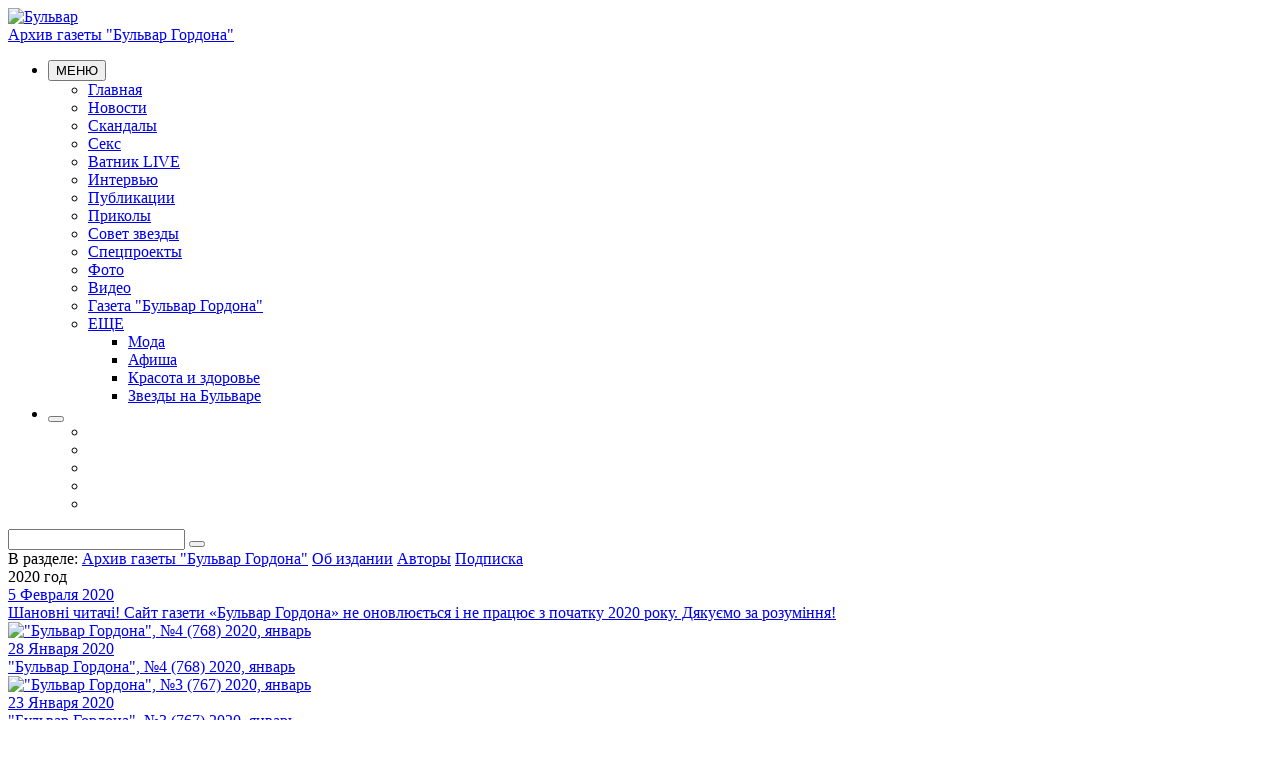

--- FILE ---
content_type: text/html; charset=UTF-8
request_url: https://bulvar.com.ua/gazeta/archive.html
body_size: 11789
content:
<!DOCTYPE html>
<!--[if lt IE 7]> <html class="no-js lt-ie9 lt-ie8 lt-ie7"> <![endif]-->
<!--[if IE 7]> <html class="no-js lt-ie9 lt-ie8"> <![endif]-->
<!--[if IE 8]> <html class="no-js lt-ie9"> <![endif]-->
<!--[if gt IE 8]><!-->
<html class="no-js">
<!--<![endif]-->
<head>
 <meta name="twitter:card" content="summary_large_image"><meta name="twitter:site" content="@gordonuacom"><meta name="twitter:creator" content="@Gordonuacom"><meta name="google-site-verification" content="_YYJmKjs8Vc-tdp9pKHJANBqt3YNAD3rL_N0n1irJJc" /><meta name='yandex-verification' content='5188c691e92e7153' /><meta name='yandex-verification' content='75b313eb6bacb85f' /><meta name="google-site-verification" content="ZE_prgC8To7BKaD1VyojbTRisTbMjqyWhDmwDt49jYQ" /><meta content="width=device-width, user-scalable=yes" name="viewport" /><meta property="og:url" content="http://bulvar.com.ua/gazeta/archive.html" /><meta property="og:type" content="website" /><meta property="og:description" data-type="else" content="Бульвар: Главные новости Украины и мира, эксклюзивные комментарии, аналитика" /><meta name="twitter:description" content="Бульвар: Главные новости Украины и мира, эксклюзивные комментарии, аналитика"><meta property="og:image" content="http://bulvar.com.ua/theme/img/logo_lg_200.png" /><meta name="twitter:image:src" content="http://bulvar.com.ua/theme/img/logo_lg_200.png"><link rel="image_src" href="https://bulvar.com.ua/theme/img/logo_lg_200.png" /><TITLE>Архив газеты "Бульвар Гордона" / Бульвар</TITLE><meta property="og:title" content="Архив газеты &quot;Бульвар Гордона&quot;" /><meta name="twitter:title" content="Архив газеты &quot;Бульвар Гордона&quot;">
<meta http-equiv="X-UA-Compatible" content="IE=edge,chrome=1">
<meta name="viewport" content="width=device-width, initial-scale=1">
<meta name="description" CONTENT="Главные новости Украины и мира, эксклюзивные комментарии, аналитика" />
<meta name="keywords" content="Бульвар, новости, Украина, эксклюзивные комментарии, аналитика" />
<meta name="ROBOTS" content="INDEX, FOLLOW, ALL" />

<meta HTTP-EQUIV="LAST-Modified" CONTENT="Thu, 04 Feb 2016 17:30:29 +0200" />

<meta name="REVISIT-AFTER" CONTENT="1 DAY" />
<meta name="RESOURCE-TYPE" content="DOCUMENT" />
<meta name="DISTRIBUTION" content="GLOBAL" />
<meta name="COPYRIGHT" content="Copyright Бульвар 2026" />

<meta name='yandex-verification' content='5188c691e92e7153' />

<link rel="shortcut icon" href="/favicon.ico" type="image/x-icon" />
<link href="https://fonts.googleapis.com/css?family=PT+Sans+Narrow:400,700|PT+Serif:400,400italic,700,700italic&subset=latin,cyrillic" rel='stylesheet' type='text/css'>
<link rel="stylesheet" href="/theme/css/font-awesome.css">

<!--[if lt IE 9]>
 <script src="/theme/js/html5-3.6-respond-1.1.0.min.js"></script>
<![endif]-->



<!--- script library --->
<script src="//ajax.googleapis.com/ajax/libs/jquery/1.11.1/jquery.min.js"></script>
<script>window.jQuery || document.write('<script src="/theme/js/jquery-1.11.1.min.js"><\/script>')</script>


<script type="text/javascript" src="/theme/bundle/js/5b10075d25e784866340327e00050d8e.js"></script>
<link rel="stylesheet" href="/theme/bundle/css/125d147cd022d46a55334407f8d70ab8.css">

<script type="text/javascript">
 var login_api = false;
 var coreola = new coreola();
 coreola.sectionid = 3208;
 coreola.articleid = 0;
 coreola.langid = 1;
 coreola.noadvert = 0;
 coreola.sections[2211] = 2211;coreola.sections[3208] = 3208; coreola.statstart();
</script> </head>
<body>
 
 <!--[if lt IE 8]>
 <p class="browsehappy">You are using an <strong>outdated</strong> browser. Please <a href="http://browsehappy.com/">upgrade your browser</a> to improve your experience.</p>
 <![endif]-->
 
 <div class="wrap" id="wrap">
 <header class="pink">
 
 <div id="corebanner_2" place="2" class="corebannerlist banner_top hidden-xs"></div>

 <div class="first_line">
 <div class="container">
 <div class="row">
 <div class="col-xs-12 col-sm-3 col-lg-2">
 <div class="logo">
 <a href="/gazeta/archive.html"><img src="/theme/img/logo.png" alt="Бульвар"/></a>
 </div>
 </div>
 <div class="col-xs-12 col-sm-9 col-lg-10">
 <div class="row">
 <div class="col-xs-6 col-md-7 col-lg-6">
 <div class="top_dte">
 <a href="/gazeta/archive.html">Архив газеты "Бульвар Гордона"</a>
 </div>
 </div>
 <div class="col-xs-6 col-md-5 col-lg-6">
 <div class="top_auth" id="header_user">
 
 </div>
 <noindex>
 <script type="text/javascript">
 function updateuserbar(){
 var u_str = '';
 if(coreola.userid > 0){
 if(typeof(coreola.member.avatar) != '') {
 
 u_str += '<img class="avatar" src="'+decodeURIComponent(coreola.member.avatar)+'">';
 }
 u_str += '<a href="/passport/logoff.html">Выход</a>';
 u_str += '<a href="/passport/register.html">Редактировать данные</a>';
 } else {
 u_str += '<a class="pseudo" href="#popup" role="button" data-toggle="modal" id="join_popup_link">Вход</a>';
 u_str += '<a class="pseudo" href="#popup" role="button" data-toggle="modal">Регистрация</a>';
 }
 
 $('#header_user').prepend(u_str);
 }
 // updateuserbar();
 coreola.addfunc('updateuserbar', function(){
 updateuserbar();
 });
 </script>
 </noindex>
 </div>
 </div>
 <div class="row">
 <div class="col-xs-6 col-md-7 col-lg-6">
 <ul class="menuline">
 <li>
 <nav class="dropdown topmenu">
 <button class="btn btn-menu dropdown-toggle" type="button" id="topmenu" data-toggle="dropdown" aria-expanded="true"><i class="fa fa-navicon"></i> МЕНЮ </button>
 <div class="dropdown_holder">
 <ul class="dropdown-menu">
 <li class="mnu_1000"><a href="/gazeta/archive.html">Главная</a></li>
 <li class="mnu_2207"><a href="/news.html">Новости</a></li>
 <li class="mnu_3211"><a href="/scandal.html">Скандалы</a></li>
 <li class="mnu_3213"><a href="/sex.html">Секс</a></li>
 <li class="mnu_3776"><a href="/vatnik-live.html">Ватник LIVE</a></li>
 <li class="mnu_3827"><a href="/interview.html">Интервью</a></li>
 <li class="mnu_2402"><a href="/publication.html">Публикации</a></li>
 <li class="mnu_3854"><a href="/prikoly.html">Приколы</a></li>
 <li class="mnu_2210"><a href="/advice.html">Совет звезды</a></li>
 <li class="mnu_2199"><a href="/projects.html">Спецпроекты</a></li>
 <li class="mnu_2203"><a href="/photo.html">Фото</a></li>
 <li class="mnu_2204"><a href="/video.html">Видео</a></li>
 <li class="mnu_2211"><a href="/gazeta.html">Газета "Бульвар Гордона"</a></li>
 <li class="dropdown more_menu"><a href="#" data-toggle="dropdown">ЕЩЕ <span class="caret"></span></a>
 <ul class="dropdown-menu">
 
 
 
 
 
 
 
 
 
 
 
 
 
 
 
 
 
 
 
 
 
 <li>
 <a href="/fashion.html">Мода</a>
 </li>
 
 
 <li>
 <a href="/afisha.html">Афиша</a>
 </li>
 
 
 <li>
 <a href="/beauty-health.html">Красота и здоровье</a>
 </li>
 
 
 
 
 
 
 
 
 
 
 
 
 
 
 
 
 
 
 
 
 
 
 
 
 
 
 <li>
 <a href="/stars.html">Звезды на Бульваре</a>
 </li>
 
 
 
 
 
 
 
 </ul>
 </li>
 </ul>
 </div>
 </nav>
 </li>
 <li>
 <div class="share_over">
 <button class="btn btn-menu for_share navbar-toggle collapsed" data-toggle="collapse" data-target="#social_hold" type="button"><i class="fa fa-share-alt"></i></button>
 <div class="social_hold collapse" id="social_hold">
 <ul class="social_bu">
 <li><a target="_blank" href="https://www.facebook.com/bulvar.com.ua"><i class="fa fa-facebook"></i></a></li>
 <li><a target="_blank" href="https://twitter.com/bulvargordona"><i class="fa fa-twitter"></i></a></li>
 <li><a target="_blank" href="http://vk.com/bulvarua"><i class="fa fa-vk"></i></a></li>
 <li><a target="_blank" href="https://instagram.com/bulvar.gordona/"><i class="fa fa-instagram"></i></a></li>
 <li><a target="_blank" href="/xml/rss.html"><i class="fa fa-rss"></i></a></li>
 </ul>
 </div>
 </div>
 </li>
 </ul>
 </div>
 <div class="col-xs-6 col-md-5 col-lg-6">
 <div class="search">
 <form action="/search.html" method="GET" enctype="application/x-www-form-urlencoded" onsubmit="if(!$(this).find('input[name=s\[text\]]').val()){return false;}else{return true;}">
 <div class="input-group">
 <input type="text" name="s[text]" class="form-control" />
 <span class="input-group-btn"><button class="btn" type="submit"><i class="fa fa-search"></i></button></span>
 </div>
</form> </div>
 </div>
 </div>
 </div>
 </div>
 </div>
 </div>
</header>

 
 
 

 <div class="container">
 <section class="tops"> <span>В разделе:</span> <a href="/gazeta/archive.html">Архив газеты "Бульвар Гордона"</a>
 <a href="/gazeta/about.html">Об издании</a>
 <a href="/gazeta/authors.html">Авторы</a>
 <a href="/gazeta/subscribe.html">Подписка</a>
 </section>
 </div>
 
 
 <div class="container left_right">
 <div class="row"> 
 <div class="col-xs-12 col-sm-8 got_right">
 <section id="boxes" class="boxes no_max" >
 <div class="box sectname_hold"><div class="sectname">2020 год</div></div> 
 <div class="box b_1x2 no_image magitem">
 <div class="section bggrey">
 <a href="/gazeta/archive/s769.html">5 Февраля 2020</a>
 </div>
 <div class="title">
 <a href="/gazeta/archive/s769.html">Шановні читачі! Сайт газети «Бульвар Гордона» не оновлюється і не працює з початку 2020 року. Дякуємо за розуміння!</a>
 </div>
</div> <div class="box b_1x2 magitem">
 <div class="img">
 <a href="/gazeta/archive/s768.html"><img src="/theme/img/blank.png" data-src="/img/section/41/14_tn.jpg" alt="&quot;Бульвар Гордона&quot;, №4 (768) 2020, январь" title="&quot;Бульвар Гордона&quot;, №4 (768) 2020, январь"></a>
 </div>
 <div class="section bggrey">
 <a href="/gazeta/archive/s768.html">28 Января 2020</a>
 </div>
 <div class="title">
 <a href="/gazeta/archive/s768.html">"Бульвар Гордона", №4 (768) 2020, январь</a>
 </div>
</div> <div class="box b_1x2 magitem">
 <div class="img">
 <a href="/gazeta/archive/s767.html"><img src="/theme/img/blank.png" data-src="/img/section/41/13_tn.jpg" alt="&quot;Бульвар Гордона&quot;, №3 (767) 2020, январь" title="&quot;Бульвар Гордона&quot;, №3 (767) 2020, январь"></a>
 </div>
 <div class="section bggrey">
 <a href="/gazeta/archive/s767.html">23 Января 2020</a>
 </div>
 <div class="title">
 <a href="/gazeta/archive/s767.html">"Бульвар Гордона", №3 (767) 2020, январь</a>
 </div>
</div> <div class="box b_1x2 magitem">
 <div class="img">
 <a href="/gazeta/archive/s766.html"><img src="/theme/img/blank.png" data-src="/img/section/41/12_tn.jpg" alt="&quot;Бульвар Гордона&quot;, №2 (766) 2020, январь" title="&quot;Бульвар Гордона&quot;, №2 (766) 2020, январь"></a>
 </div>
 <div class="section bggrey">
 <a href="/gazeta/archive/s766.html">16 Января 2020</a>
 </div>
 <div class="title">
 <a href="/gazeta/archive/s766.html">"Бульвар Гордона", №2 (766) 2020, январь</a>
 </div>
</div> <div class="box b_1x2 magitem">
 <div class="img">
 <a href="/gazeta/archive/s765.html"><img src="/theme/img/blank.png" data-src="/img/section/41/11_tn.jpg" alt="&quot;Бульвар Гордона&quot;, №1 (765) 2020, январь" title="&quot;Бульвар Гордона&quot;, №1 (765) 2020, январь"></a>
 </div>
 <div class="section bggrey">
 <a href="/gazeta/archive/s765.html">9 Января 2020</a>
 </div>
 <div class="title">
 <a href="/gazeta/archive/s765.html">"Бульвар Гордона", №1 (765) 2020, январь</a>
 </div>
</div> <div class="box sectname_hold"><div class="sectname">2019 год</div></div> 
 <div class="box b_1x2 magitem">
 <div class="img">
 <a href="/gazeta/archive/s764.html"><img src="/theme/img/blank.png" data-src="/img/section/41/10_tn.jpg" alt="&quot;Бульвар Гордона&quot;, №52 (764) 2019, декабрь" title="&quot;Бульвар Гордона&quot;, №52 (764) 2019, декабрь"></a>
 </div>
 <div class="section bggrey">
 <a href="/gazeta/archive/s764.html">25 Декабря 2019</a>
 </div>
 <div class="title">
 <a href="/gazeta/archive/s764.html">"Бульвар Гордона", №52 (764) 2019, декабрь</a>
 </div>
</div> <div class="box b_1x2 magitem">
 <div class="img">
 <a href="/gazeta/archive/s763.html"><img src="/theme/img/blank.png" data-src="/img/section/41/9_tn.jpg" alt="&quot;Бульвар Гордона&quot;, №51 (763) 2019, декабрь" title="&quot;Бульвар Гордона&quot;, №51 (763) 2019, декабрь"></a>
 </div>
 <div class="section bggrey">
 <a href="/gazeta/archive/s763.html">17 Декабря 2019</a>
 </div>
 <div class="title">
 <a href="/gazeta/archive/s763.html">"Бульвар Гордона", №51 (763) 2019, декабрь</a>
 </div>
</div> <div class="box b_1x2 magitem">
 <div class="img">
 <a href="/gazeta/archive/s762.html"><img src="/theme/img/blank.png" data-src="/img/section/41/7_tn.jpg" alt="&quot;Бульвар Гордона&quot;, №50 (762) 2019, декабрь" title="&quot;Бульвар Гордона&quot;, №50 (762) 2019, декабрь"></a>
 </div>
 <div class="section bggrey">
 <a href="/gazeta/archive/s762.html">10 Декабря 2019</a>
 </div>
 <div class="title">
 <a href="/gazeta/archive/s762.html">"Бульвар Гордона", №50 (762) 2019, декабрь</a>
 </div>
</div> <div class="box b_1x2 magitem">
 <div class="img">
 <a href="/gazeta/archive/s761.html"><img src="/theme/img/blank.png" data-src="/img/section/41/6_tn.jpg" alt="&quot;Бульвар Гордона&quot;, №49 (761) 2019, декабрь" title="&quot;Бульвар Гордона&quot;, №49 (761) 2019, декабрь"></a>
 </div>
 <div class="section bggrey">
 <a href="/gazeta/archive/s761.html">3 Декабря 2019</a>
 </div>
 <div class="title">
 <a href="/gazeta/archive/s761.html">"Бульвар Гордона", №49 (761) 2019, декабрь</a>
 </div>
</div> <div class="box b_1x2 magitem">
 <div class="img">
 <a href="/gazeta/archive/s760.html"><img src="/theme/img/blank.png" data-src="/img/section/41/5_tn.jpg" alt="&quot;Бульвар Гордона&quot;, №48 (760) 2019, ноябрь" title="&quot;Бульвар Гордона&quot;, №48 (760) 2019, ноябрь"></a>
 </div>
 <div class="section bggrey">
 <a href="/gazeta/archive/s760.html">26 Ноября 2019</a>
 </div>
 <div class="title">
 <a href="/gazeta/archive/s760.html">"Бульвар Гордона", №48 (760) 2019, ноябрь</a>
 </div>
</div> <div class="box b_1x2 magitem">
 <div class="img">
 <a href="/gazeta/archive/s759.html"><img src="/theme/img/blank.png" data-src="/img/section/41/4_tn.jpg" alt="&quot;Бульвар Гордона&quot;, №47 (759) 2019, ноябрь" title="&quot;Бульвар Гордона&quot;, №47 (759) 2019, ноябрь"></a>
 </div>
 <div class="section bggrey">
 <a href="/gazeta/archive/s759.html">19 Ноября 2019</a>
 </div>
 <div class="title">
 <a href="/gazeta/archive/s759.html">"Бульвар Гордона", №47 (759) 2019, ноябрь</a>
 </div>
</div> <div class="box b_1x2 magitem">
 <div class="img">
 <a href="/gazeta/archive/s758.html"><img src="/theme/img/blank.png" data-src="/img/section/41/3_tn.jpg" alt="&quot;Бульвар Гордона&quot;, №46 (758) 2019, ноябрь" title="&quot;Бульвар Гордона&quot;, №46 (758) 2019, ноябрь"></a>
 </div>
 <div class="section bggrey">
 <a href="/gazeta/archive/s758.html">12 Ноября 2019</a>
 </div>
 <div class="title">
 <a href="/gazeta/archive/s758.html">"Бульвар Гордона", №46 (758) 2019, ноябрь</a>
 </div>
</div> <div class="box b_1x2 magitem">
 <div class="img">
 <a href="/gazeta/archive/s757.html"><img src="/theme/img/blank.png" data-src="/img/section/41/2_tn.jpg" alt="&quot;Бульвар Гордона&quot;, №45 (757) 2019, ноябрь" title="&quot;Бульвар Гордона&quot;, №45 (757) 2019, ноябрь"></a>
 </div>
 <div class="section bggrey">
 <a href="/gazeta/archive/s757.html">5 Ноября 2019</a>
 </div>
 <div class="title">
 <a href="/gazeta/archive/s757.html">"Бульвар Гордона", №45 (757) 2019, ноябрь</a>
 </div>
</div> <div class="box b_1x2 magitem">
 <div class="img">
 <a href="/gazeta/archive/s756.html"><img src="/theme/img/blank.png" data-src="/img/section/41/1_tn.jpg" alt="&quot;Бульвар Гордона&quot;, №44 (756) 2019, октябрь" title="&quot;Бульвар Гордона&quot;, №44 (756) 2019, октябрь"></a>
 </div>
 <div class="section bggrey">
 <a href="/gazeta/archive/s756.html">29 Октября 2019</a>
 </div>
 <div class="title">
 <a href="/gazeta/archive/s756.html">"Бульвар Гордона", №44 (756) 2019, октябрь</a>
 </div>
</div> <div class="box b_1x2 magitem">
 <div class="img">
 <a href="/gazeta/archive/s755.html"><img src="/theme/img/blank.png" data-src="/img/section/41/0_tn.jpg" alt="&quot;Бульвар Гордона&quot;, №43 (755) 2019, октябрь" title="&quot;Бульвар Гордона&quot;, №43 (755) 2019, октябрь"></a>
 </div>
 <div class="section bggrey">
 <a href="/gazeta/archive/s755.html">22 Октября 2019</a>
 </div>
 <div class="title">
 <a href="/gazeta/archive/s755.html">"Бульвар Гордона", №43 (755) 2019, октябрь</a>
 </div>
</div> <div class="box b_1x2 magitem">
 <div class="img">
 <a href="/gazeta/archive/s754.html"><img src="/theme/img/blank.png" data-src="/img/section/40/99_tn.jpg" alt="&quot;Бульвар Гордона&quot;, №42 (754) 2019, октябрь" title="&quot;Бульвар Гордона&quot;, №42 (754) 2019, октябрь"></a>
 </div>
 <div class="section bggrey">
 <a href="/gazeta/archive/s754.html">16 Октября 2019</a>
 </div>
 <div class="title">
 <a href="/gazeta/archive/s754.html">"Бульвар Гордона", №42 (754) 2019, октябрь</a>
 </div>
</div> <div class="box b_1x2 magitem">
 <div class="img">
 <a href="/gazeta/archive/s753.html"><img src="/theme/img/blank.png" data-src="/img/section/40/98_tn.jpg" alt="&quot;Бульвар Гордона&quot;, №41 (753) 2019, октябрь" title="&quot;Бульвар Гордона&quot;, №41 (753) 2019, октябрь"></a>
 </div>
 <div class="section bggrey">
 <a href="/gazeta/archive/s753.html">8 Октября 2019</a>
 </div>
 <div class="title">
 <a href="/gazeta/archive/s753.html">"Бульвар Гордона", №41 (753) 2019, октябрь</a>
 </div>
</div> <div class="box b_1x2 magitem">
 <div class="img">
 <a href="/gazeta/archive/s752.html"><img src="/theme/img/blank.png" data-src="/img/section/40/97_tn.jpg" alt="&quot;Бульвар Гордона&quot;, №40 (752) 2019, октябрь" title="&quot;Бульвар Гордона&quot;, №40 (752) 2019, октябрь"></a>
 </div>
 <div class="section bggrey">
 <a href="/gazeta/archive/s752.html">1 Октября 2019</a>
 </div>
 <div class="title">
 <a href="/gazeta/archive/s752.html">"Бульвар Гордона", №40 (752) 2019, октябрь</a>
 </div>
</div> <div class="box b_1x2 magitem">
 <div class="img">
 <a href="/gazeta/archive/s751.html"><img src="/theme/img/blank.png" data-src="/img/section/40/96_tn.jpg" alt="&quot;Бульвар Гордона&quot;, №39 (751) 2019, сентябрь" title="&quot;Бульвар Гордона&quot;, №39 (751) 2019, сентябрь"></a>
 </div>
 <div class="section bggrey">
 <a href="/gazeta/archive/s751.html">25 Сентября 2019</a>
 </div>
 <div class="title">
 <a href="/gazeta/archive/s751.html">"Бульвар Гордона", №39 (751) 2019, сентябрь</a>
 </div>
</div> <div class="box b_1x2 magitem">
 <div class="img">
 <a href="/gazeta/archive/s750.html"><img src="/theme/img/blank.png" data-src="/img/section/40/95_tn.jpg" alt="&quot;Бульвар Гордона&quot;, №38 (750) 2019, сентябрь" title="&quot;Бульвар Гордона&quot;, №38 (750) 2019, сентябрь"></a>
 </div>
 <div class="section bggrey">
 <a href="/gazeta/archive/s750.html">17 Сентября 2019</a>
 </div>
 <div class="title">
 <a href="/gazeta/archive/s750.html">"Бульвар Гордона", №38 (750) 2019, сентябрь</a>
 </div>
</div> </section>

<script> 
 var boxes_url = '/html/magtape/'; 
 var boxes_page = 1; 
 var boxes_year = 2019; 
</script>
<button class="btn btn-success loadboxes" id="mag_loadboxes">Загрузить еще</button> </div>
 
 
 <div class="col-xs-12 col-sm-4"> 
 <div id="corebanner_5" place="5" class="corebannerlist banner_right"></div>



<section class="block new_on">
 <div class="chapter"><a href="http://gordonua.com/bulvar/news.html" target="_blank">Новости</a></div>
 <ul class="list" id="list_0">
 
 </ul>
 </section>

<script src="https://gordonua.com/theme/js/export.js"></script>
<script type="text/javascript">
 bv_content({target:"list_0", category:"3878", tpe:"list"});
</script>
<section class="block bg_white">
 <div id="fb-root"></div><script>(function(d, s, id) { var js, fjs = d.getElementsByTagName(s)[0]; if (d.getElementById(id)) return; js = d.createElement(s); js.id = id; js.src = "//connect.facebook.net/en_US/all.js#xfbml=1"; fjs.parentNode.insertBefore(js, fjs);}(document, 'script', 'facebook-jssdk'));</script><div class="fb-like-box"data-href="https://www.facebook.com/bulvar.com.ua" data-width="Thepixel width of the plugin" data-height="The pixel height of theplugin" data-colorscheme="light" data-show-faces="true"data-header="true" data-stream="false" data-show-border="true"></div>
</section>



<section class="block new_on">
 <div class="chapter"><a href="http://gordonua.com/bulvar/interview.html" target="_blank">Интервью</a></div>
 <ul class="list" id="list_1">
 
 </ul>
 </section>

<script src="https://gordonua.com/theme/js/export.js"></script>
<script type="text/javascript">
 bv_content({target:"list_1", category:"3879", tpe:"list"});
</script>

 <div class="block bgyellow" id="right_projects">
 <div class="chapter"><a href="/projects.html">Спецпроекты</a></div>
 <div class="projects_hold">
 <div class="projects_owl">
 <div class="box">
 
 <div class="img"><a href="/projects/kupalniki.html"><img src="/img/section/38/59_big_block.jpg" alt="Эволюция купальников: от закрытого костюма к смелым лоскуткам"/></a></div>
 <div class="title"><a href="/projects/kupalniki.html">ЭВОЛЮЦИЯ КУПАЛЬНИКОВ: ОТ ЗАКРЫТОГО КОСТЮМА К СМЕЛЫМ ЛОСКУТКАМ</a></div>
 
 <div class="sub">
 <a href="/projects/kupalniki.html">Несмотря на то, что лето кончилось, впереди еще курортный бархатный сезон, во время которого так хочется блеснуть новым купальником. "Бульвар Гордона" предлагает проследить, как менялась мода на купальный костюм.&nbsp;</a>
 </div>
 </div> 
 <div class="box">
 
 <div class="img"><a href="/projects/myjya.html"><img src="/img/section/38/28_big_block.jpeg" alt="С кем живут Тимошенко и Богомолец? Мужья украинских женщин-политиков"/></a></div>
 <div class="title"><a href="/projects/myjya.html">С КЕМ ЖИВУТ ТИМОШЕНКО И БОГОМОЛЕЦ? МУЖЬЯ УКРАИНСКИХ ЖЕНЩИН-ПОЛИТИКОВ</a></div>
 
 <div class="sub">
 <a href="/projects/myjya.html"><strong>За всю историю независимой Украины больше всего женщин-народных депутатов было избрано в Верховную Раду VIII созыва. Комитет избирателей Украины заявил, что в 2014 году&nbsp;в парламент прошли 47 женщин, тогда как в первом созыве Рады их было только 11. Редакция "Бульвара Гордона" решила выяснить, кто поддерживает в жизни вне политики самых известных женщин-политиков.&nbsp;</strong></a>
 </div>
 </div> 
 <div class="box">
 
 <div class="img"><a href="/projects/dieselpunk.html"><img src="/img/section/37/95_big_block.jpeg" alt="Дизельпанк: эстетика пепелаца"/></a></div>
 <div class="title"><a href="/projects/dieselpunk.html">ДИЗЕЛЬПАНК: ЭСТЕТИКА ПЕПЕЛАЦА</a></div>
 
 <div class="sub">
 <a href="/projects/dieselpunk.html"><strong>Выход новой части франшизы "Безумный Макс" напомнил редакции издания "Бульвар Гордона" о целом ряде явлений, которые укладываются в визуальную идею дизельпанка &ndash;эстетики фантастического мира, другой истории человечества, альтернативный&nbsp;отсчет которой начинается в 20&ndash;&nbsp;50-е годы XX века.</strong></a>
 </div>
 </div> 
 </div>
 <div class="projects_nav">
 <div class="row">
 <div class="col-xs-4"><a href="#" class="prj_left"><i class="fa fa-chevron-left"></i></a></div>
 <div class="col-xs-4"><a href="/projects.html" class="more"><i class="fa fa-th-large"></i></a></div>
 <div class="col-xs-4"><a href="#" class="prj_right"><i class="fa fa-chevron-right"></i></a></div>
 </div> 
 </div>
 </div>
 </div>
 <div id="corebanner_4" place="4" class="corebannerlist block"></div>


<section class="block new_on">
 <div class="chapter"><a href="/advice.html">Совет звезды</a></div>
 <ul class="list">
 <li>
 <a href="/advice/books/Ayn-Rend-Istochnik-Kniga-o-tom-kak-tvorcheskiy-chelovek-idet-protiv-techeniya--10516.html"><img src="/theme/img/blank_2x1.png" data-src="/img/article/105/20_tn.jpg" alt="Ириша БЛОХИНА" /></a> 
 <strong><a href="/stars/irisha-blohina.html">Ириша БЛОХИНА</a></strong>:
 <a href="/advice/books/Ayn-Rend-Istochnik-Kniga-o-tom-kak-tvorcheskiy-chelovek-idet-protiv-techeniya--10516.html">Айн Рэнд. "Источник". Книга о том, как творческий человек идет против течения </a>
 </li>
 <li>
 <a href="/advice/trips/Oleg-Skripka-10422.html"><img src="/theme/img/blank_2x1.png" data-src="/img/article/104/26_tn.jpeg" alt="Олег СКРИПКА" /></a> 
 <strong><a href="/stars/oleg-skripka.html">Олег СКРИПКА</a></strong>:
 <a href="/advice/trips/Oleg-Skripka-10422.html">"В Косино уже через два дня чувствуешь себя так, будто две недели ходил в спортзал!"</a>
 </li>
 <li>
 <a href="/advice/cinema/Ochen-tronula-Turinskaya-loshad-9472.html"><img src="/theme/img/blank_2x1.png" data-src="/img/article/90/74_tn.jpg" alt="Михаил ШЕМЯКИН" /></a> 
 <strong><a href="/stars/mikhail-shemyakin.html">Михаил ШЕМЯКИН</a></strong>:
 <a href="/advice/cinema/Ochen-tronula-Turinskaya-loshad-9472.html">"Туринская лошадь" &ndash; страшное большое кино</a>
 </li>
 <li>
 <a href="/advice/books/Tomas-Mann-pisal-Iosifa-i-ego-bratev-znaya-chto-takoe-fashizm-9585.html"><img src="/theme/img/blank_2x1.png" data-src="/img/article/95/82_tn.jpeg" alt="Дмитрий БОГОМАЗОВ" /></a> 
 <strong><a href="/stars/dmitrij-bogomazov.html">Дмитрий БОГОМАЗОВ</a></strong>:
 <a href="/advice/books/Tomas-Mann-pisal-Iosifa-i-ego-bratev-znaya-chto-takoe-fashizm-9585.html">Томас Манн писал "Иосифа и его братьев", зная, что такое фашизм</a>
 </li>
 <li>
 <a href="/advice/cinema/Horoshee-kino-amerikanskoe-Mihalkovu-i-Bondarchuku-Gollivud-ne-dognat-9491.html"><img src="/theme/img/blank_2x1.png" data-src="/img/article/94/88_tn.jpg" alt="Сергей ПОЯРКОВ" /></a> 
 <strong><a href="/stars/sergej-pojarkov.html">Сергей ПОЯРКОВ</a></strong>:
 <a href="/advice/cinema/Horoshee-kino-amerikanskoe-Mihalkovu-i-Bondarchuku-Gollivud-ne-dognat-9491.html">Хорошее кино – американское. Михалкову и Бондарчуку Голливуд не догнать</a>
 </li>
 </ul> 
 </section>
 <!-- new -->
 

 







 </div>
 </div>
 <div id="corebanner_7" place="7" class="corebannerlist banner_partner"></div> </div>

 
 <footer>
 <div class="container">
 <div class="row">
 <div class="col-xs-12 col-md-6">
 <ul class="social_bu">
 <li><a href="/gazeta/archive.html" class="logo"><img src="/theme/img/logo_small.png" alt="Бульвар"/></a></li>
 <li><a target="_blank" href="https://www.facebook.com/bulvar.com.ua"><i class="fa fa-facebook"></i></a></li>
 <li><a target="_blank" href="https://twitter.com/bulvargordona"><i class="fa fa-twitter"></i></a></li>
 <li><a target="_blank" href="http://vk.com/bulvarua"><i class="fa fa-vk"></i></a></li>
 <li><a target="_blank" href="https://instagram.com/bulvar.gordona/"><i class="fa fa-instagram"></i></a></li>
 <li><a target="_blank" href="/xml/rss.html"><i class="fa fa-rss"></i></a></li>
 </ul>
 <div class="copy">
 © 2026, компания Androlen Baltic OÜ. Все права защищены.
 </div>
 <div class="copy dev">
 Разработано в <a href="http://palaemo.com" target="_blank">PALAEMO</a>
 </div>
 <br/><br/>
 <table cellpadding="2" cellspacing="0" class="cntrs" >
 <tbody>
 <tr><td><div><!--LiveInternet logo--><a href="//www.liveinternet.ru/click"
target="_blank"><img src="//counter.yadro.ru/logo?45.1"
title="LiveInternet"
alt="" border="0" width="31" height="31"/></a><!--/LiveInternet-->

</div></td><td><div>
<!--bigmir)net TOP 100-->
<script type="text/javascript" language="javascript"><!--
function BM_Draw(oBM_STAT){
document.write('<table cellpadding="0" cellspacing="0" border="0" style="display:inline;margin-right:4px;"><tr><td><div style="margin:0px;padding:0px;font-size:1px;width:88px;"><div style="background:url(\'//i.bigmir.net/cnt/samples/diagonal/b59_top.gif\') no-repeat bottom;"> </div><div style="font:10px Tahoma;background:url(\'//i.bigmir.net/cnt/samples/diagonal/b59_center.gif\');"><div style="text-align:center;"><a href="http://www.bigmir.net/" target="_blank" style="color:#0000ab;text-decoration:none;font:10px Tahoma;">bigmir<span style="color:#ff0000;">)</span>net</a></div><div style="margin-top:3px;padding: 0px 6px 0px 6px;color:#003596;"><div style="float:left;font:10px Tahoma;">'+oBM_STAT.hosts+'</div><div style="float:right;font:10px Tahoma;">'+oBM_STAT.hits+'</div></div><br clear="all"/></div><div style="background:url(\'//i.bigmir.net/cnt/samples/diagonal/b59_bottom.gif\') no-repeat top;"> </div></div></td></tr></table>');
}
//-->
</script>
<script type="text/javascript" language="javascript"><!--
bmN=navigator,bmD=document,bmD.cookie='b=b',i=0,bs=[],bm={o:1,v:89828,s:89828,t:0,c:bmD.cookie?1:0,n:Math.round((Math.random()* 1000000)),w:0};
for(var f=self;f!=f.parent;f=f.parent)bm.w++;
try{if(bmN.plugins&&bmN.mimeTypes.length&&(x=bmN.plugins['Shockwave Flash']))bm.m=parseInt(x.description.replace(/([a-zA-Z]|\s)+/,''));
else for(var f=3;f<20;f++)if(eval('new ActiveXObject("ShockwaveFlash.ShockwaveFlash.'+f+'")'))bm.m=f}catch(e){;}
try{bm.y=bmN.javaEnabled()?1:0}catch(e){;}
try{bmS=screen;bm.v^=bm.d=bmS.colorDepth||bmS.pixelDepth;bm.v^=bm.r=bmS.width}catch(e){;}
r=bmD.referrer.replace(/^w+:\/\//,'');if(r&&r.split('/')[0]!=window.location.host){bm.f=escape(r).slice(0,400);bm.v^=r.length}
bm.v^=window.location.href.length;for(var x in bm) if(/^[ovstcnwmydrf]$/.test(x)) bs[i++]=x+bm[x];
bmD.write('<sc'+'ript type="text/javascript" language="javascript" src="//c.bigmir.net/?'+bs.join('&')+'"></sc'+'ript>');
//-->
</script>
<noscript>
<a href="http://www.bigmir.net/" target="_blank"><img src="//c.bigmir.net/?v89828&s89828&t2" width="88" height="31" alt="bigmir)net TOP 100" title="bigmir)net TOP 100" border="0" /></a>
</noscript>
<!--bigmir)net TOP 100--></div></td></tr>
 </tbody>
 </table>
 </div>
 <div class="col-xs-12 col-md-6">
 <ul class="bottom_menu">
 <li><a href="/gazeta/archive.html">Главная</a></li>
 <li><a href="/news.html">Новости</a></li>
 <li><a href="/scandal.html">Скандалы</a></li>
 <li><a href="/sex.html">Секс</a></li>
 <li><a href="/vatnik-live.html">Ватник LIVE</a></li>
 <li><a href="/interview.html">Интервью</a></li>
 <li><a href="/publication.html">Публикации</a></li>
 <li><a href="/prikoly.html">Приколы</a></li>
 <li><a href="/advice.html">Совет звезды</a></li>
 <li><a href="/projects.html">Спецпроекты</a></li>
 <li><a href="/photo.html">Фото</a></li>
 <li><a href="/video.html">Видео</a></li>
 <li><a href="/gazeta.html">Газета "Бульвар Гордона"</a></li>
 </ul>
 <div class="copy">
 <ul class="list_menu">
 <li><a href="/about/legal-info/9747.html">Правила пользования сайтом и использования материалов</a></li>
 <li><a href="/about/legal-info/9748.html">Договор присоединения об использовании сайта интернет-издания "Бульвар Гордона"</a></li>
 <li><a href="/about.html">О нас</a></li>
 </ul>
 </div>
 
 
 </div>
 </div>
 </div>
</footer> </div>
 
<!-- Modal -->
<div class="modal fade popup" id="popup" tabindex="-1" role="dialog" aria-labelledby="myModalLabel" aria-hidden="true">
 <div class="modal-dialog">
 <div class="modal-content">
 <div class="modal-header popup_header">
 <button type="button" class="close" data-dismiss="modal" aria-label="Close"><span aria-hidden="true">&times;</span></button>
 <h4 class="modal-title" id="myModalLabel">Авторизация</h4>
 </div>
 <div class="modal-body popup_body">
 
 <!-- Nav tabs -->
 <ul class="popup_tabs">
 <li class="active"><a href="#login" data-toggle="tab" onclick="$('#code_img').attr('src','/exec/code.php?'+(new Date()).getTime());">Войти</a></li>
 <li><a href="#register" data-toggle="tab" onclick="$('#reg_code_captcha').attr('src','/exec/code.php?'+(new Date()).getTime());">Зарегистрироваться</a></li>
 </ul>
 <!-- Tab panes -->
 <div class="tab-content">
 <div class="tab-pane active" id="login">
 <form name="email_login" id="email_login" action="" method=post onsubmit="">
 <input type="hidden" name="from" value="http://bulvar.com.ua/gazeta/archive.html">
 <input type=hidden name="posted" value="true">
 <div id="login_email_error" style="display:none;" ></div>
 <table>
 <tr>
 <td class="main"><input class="form-control" id="email" name="email" type="text" placeholder="E-Mail"/></td>
 <td>&nbsp;</td>
 </tr>
 <tr>
 <td class="main"><input class="form-control" type="password" name="password" id="password" placeholder="Пароль"/></td>
 <td>&nbsp;</td>
 </tr>
 <tr>
 <td colspan="2">
 <button class="btn btn-success" id="login_form_submit">Вход</button>
 &nbsp;&nbsp;&nbsp;
 <a href="javascript:void(0);" id="reminder_show">Забыли пароль?</a>
 </td>
 </tr>
 </table>
 </form>
 
 <form name="email_reminder" id="email_reminder" action="" method=post onsubmit="" style="display:none;">
 <div id="login_email_reminder_error" style="display:none;" ></div>
 <div>Введите адрес электронной почты из вашей учетной записи. Система вышлет на него пароль.</div>
 <br />
 <table cellspacing="0" cellpadding="0" border="0">
 <tr>
 <td class="main"><input class="form-control" id="login_reminder" name="f_reminder[login]" type="email" placeholder="Ваш e-mail"/></td>
 </tr>
 <tr>
 <td>
 <button class="btn btn-success" id="login_form_reminder">Получить</button>
 <br />
 <a href="javascript:void(0);" id="decline_email_reminder">Вернуться к форме авторизации</a>
 </td>
 </tr>
 </table>
 </form>
 </div>
 <div class="tab-pane" id="register">
 <div id="register_email_error" style="display:none;" ></div>
 <form method="POST" id="register_form_email">
 <table>
 <tr>
 <td colspan="2" class="main"><input class="form-control" id="reg_firstname" name="f[firstname]" type="text" placeholder="Имя"/></td>
 <td>&nbsp;</td>
 </tr>
 <tr>
 <td colspan="2" class="main"><input class="form-control" id="reg_lastname" name="f[lastname]" type="text" placeholder="Фамилия"/></td>
 <td>&nbsp;</td>
 </tr>
 <tr>
 <td colspan="2" class="main"><input class="form-control" id="reg_email" name="f[email]" type="email" placeholder="Ваш e-mail"/></td>
 <td>&nbsp;</td>
 </tr>
 <tr>
 <td colspan="2" class="main"><input class="form-control" id="reg_passwd" name="f[passwd]" type="password" placeholder="Пароль"/></td>
 <td>&nbsp;</td>
 </tr>
 <tr>
 <td class="main"><input class="form-control" name="code" type="text" placeholder="Код" id="reg_code"/></td>
 <td><img width="77" height="46" alt="" style="cursor:pointer;" id="reg_code_captcha" onclick="this.src='/exec/code.php?'+(new Date()).getTime()" /></td>
 
 </tr>
 <tr>
 <td><button class="btn btn-success" id="register_via_email">Продолжить</button></td>
 </tr>
 </table>
 </form>
 </div>
 </div>
 <div class="sep2">
 &nbsp;
 </div>
 <h3 class="h3">Войти через Соцсети</h3>
 <ul class="popup_icons">
 
 <li><a href="/auth/fb.html?redirect=http://bulvar.com.ua/gazeta/archive.html"><i class="fa fa-facebook"></i></a></li>
 <li><a href="/auth/twitter.html?redirect=http://bulvar.com.ua/gazeta/archive.html"><i class="fa fa-twitter"></i></a></li>
 <li><a href="/auth/google.html?redirect=http://bulvar.com.ua/gazeta/archive.html"><i class="fa fa-google-plus"></i></a></li>
 
 </ul>
 
 </div>
 </div>
 </div>
</div>



<!-- popup -->


<script type="text/javascript">
 if($.cookie('login_attempt')) $('#code_holder').show();
 
 $(function() {
 
 $('#popup').on('show.bs.modal', function () {
 window.setTimeout(function(){
 $("div.modal-backdrop").click(function(){
 $('#popup').modal('hide');
 });
 },100);
 });
 
 
 $('#password').keyup(function(event){
 if (event.keyCode == 13) {
 $('#login_form_submit').click();
 }
 });
 });
 
 // via mail register
 $('#register_via_email').click(function(){
 var reg_emailre = /^[\w]{1}[\w\.\-_]*@[\w]{1}[\w\-_\.]*\.[\w]{2,9}$/i;
 if ($('#reg_firstname').val() =='')
 {
 show_error('#register_email_error','Укажите Ваше имя');
 $('#reg_firstname').focus();
 return false;
 }
 if ($('#reg_lastname').val() =='')
 {
 show_error('#register_email_error','Укажите Вашу фамилию');
 $('#reg_lastname').focus();
 return false;
 }
 if (!$('#reg_email').val().match(reg_emailre))
 {
 show_error('#register_email_error','Введите пожалуйста свой E-mail');
 $('#reg_email').focus();
 return false;
 }
 if ($('#reg_passwd').val() == '')
 {
 show_error('#register_email_error','Введите пожалуйста пароль');
 $('#reg_passwd').focus();
 return false;
 }
 if ($('#reg_code').val()=='')
 {
 show_error('#register_email_error','Введите пожалуйста код на рисунке слева');
 $('#reg_code').focus();
 return false; 
 }
 $('#register_form_email').hide();
 alax_preload('#register_via_email',1);
 $.getJSON('/auth/email/register.html?callback=?',$('#register_form_email').serialize(),function(data){
 
 if (data.error !='' && data.error != undefined)
 {
 $('#register_form_email').show();
 show_error('#register_email_error',data.error);
 
 $('#reg_code').val('');
 $('#reg_code_captcha').attr('src','/exec/code.php?'+(new Date()).getTime());
 
 }
 else
 {
 //$('#register_form_email_result').show();
 $('#main_header').hide();
 $('#main_body').hide();
 
 show_error('#register_email_error',data.msg);
 }
 
 alax_preload('#register_via_email',0);
 })
 
 return false;
 })
 
 
 // email login
 $('#login_form_submit').click(function(){
 
 var reg_emailre = /^[\w]{1}[\w\.\-_]*@[\w]{1}[\w\-_\.]*\.[\w]{2,9}$/i;
 if (!$('#email').val().match(reg_emailre) && ($('#email').val()!='root'))
 {
 show_error('#login_email_error','Введите пожалуйста свой E-mail');
 $('#email').focus();
 return false;
 }
 
 if ($('#password').val() == '')
 {
 show_error('#login_email_error','Введите пожалуйста пароль');
 $('#pass_field_fake').focus();
 return false;
 }
 hide_error('#login_email_error');
 alax_preload('#login_form_submit',1);
 $.getJSON('/passport/login.html?callback=?',{
 'email':$('#email').val(),
 'passwd':$('#password').val(),
 'mode':'ajax',
 'captcha': $('#f_code').val()
 }, function(data){
 if (typeof(data) !='' && data.success == true) {
 $('#login_form_submit span').text('Вошли');
 document.location.href = document.location.href+(coreola.anchorhref()?'#'+coreola.anchorhref():'');
 document.location.reload();
 } else if (data.error != null) {
 show_error('#login_email_error',data.error);
 var isrc = $('#code_img').attr('src');
 $('#code_img').attr('src',isrc+'?'+(new Date()).getTime())
 if(data.login_attempt >= 2) $('#code_holder').show();
 
 }
 
 alax_preload('#login_form_submit',0);
 }) 
 
 return false;
 });
 
 $('#email_subscription_btn').click(function(){
 var reg_emailre = /^[\w]{1}[\w\.\-_]*@[\w]{1}[\w\-_\.]*\.[\w]{2,9}$/i;
 if (!$('#subs_email').val().match(reg_emailre))
 {
 show_error('#email_subscription_error','Введите пожалуйста свой E-mail');
 $('#subs_email').focus();
 return false;
 }
 
 hide_error('#email_subscription_error');
 alax_preload('#email_subscription',1);
 $.getJSON('/auth/email/subscribe.html?callback=?',$('#email_subscription').serialize(),function(data){
 if (data.error !='' && data.error != undefined)
 {
 $('#email_subscription_error').show().html(data.error);
 }
 else
 {
 $('#subscribe').html(data.msg);
 }
 alax_preload('#email_subscription',0);
 })
 
 return false;
 });
 
 
 
 function show_error(selector, text) {
 $(selector).show().text(text);
 }
 function hide_error(selector) {
 $(selector).hide();
 }
 function alax_preload(selector, mode) {
 if (mode == 1) {
 $(selector).before("<div class=ajax_preload>Подождите несколько секунд <img width=\"16\" height=\"16\" alt=\"\" src=\"/theme/img/loader.gif\" /></div>");
 } else {
 $(".ajax_preload").remove();
 }
 }
 $('#reminder_show').click(function(){
 $('#email_login').hide();
 $('#email_reminder').show();
 return false;
 })
 $('#decline_email_reminder').click(function(){
 $('#email_login').show();
 $('#email_reminder').hide();
 return false;
 })
 // email reminder
 $('#login_form_reminder').click(function(){
 var reg_emailre = /^[\w]{1}[\w\.\-_]*@[\w]{1}[\w\-_\.]*\.[\w]{2,9}$/i;
 if (!$('#login_reminder').val().match(reg_emailre))
 {
 show_error('#login_email_reminder_error','Введите пожалуйста свой E-mail'); 
 $('#login_reminder').focus();
 return false;
 }
 
 hide_error('#login_email_reminder_error');
 alax_preload(this,1);
 $.getJSON('/auth/email/reset.html?callback=?',{'f[email]':$('#login_reminder').val()},function(data) {
 if (data.msg != null && data.msg != 'undefined' )
 {
 show_error('#login_email_error',data.msg);
 $('#decline_email_reminder').click();
 $('#email').val($('#login_reminder').val());
 $('#password').focus()
 }
 else if (data.error != null)
 show_error('#login_email_reminder_error',data.error);
 alax_preload('#login_form_reminder',0);
 }) 
 
 return false;
 })
 
</script> 
 
 <!-- Modal -->
<div class="modal fade subs_modal" id="socialModal" tabindex="-1" role="dialog" aria-labelledby="myModalLabel" aria-hidden="true">
 <div class="modal-dialog modal-fluid">
 <div class="modal-content">
 <div class="modal-header">
 <button type="button" class="close" data-dismiss="modal"><span aria-hidden="true">&times;</span><span class="sr-only">Close</span></button>
 <h4 class="modal-title" id="myModalLabel">Подпишитесь на наши страницы в соцсетях</h4>
 </div>
 <div class="modal-body">
 <div class="row up_holder_all">
 <div class="col-xs-12 col-md-4">
 <div id="fb_up" class="justclass">
 <div class="chapter fb">Facebook</div>
 <div class="up_holder">
 <iframe src="//www.facebook.com/plugins/likebox.php?href=https%3A%2F%2Fwww.facebook.com%2Fbulvar.com.ua&width=260&height=216&colorscheme=light&show_faces=true&header=true&stream=false&show_border=false" scrolling="no" frameborder="0" style="border:none; overflow:hidden; width:260px; height:216px;" allowTransparency="true"></iframe>
 </div>
 </div>
 </div>
 
 <div class="col-xs-12 col-md-4">
 <div id="tw_up" class="justclass">
 <div class="chapter tw">Twitter</div>
 <div class="up_holder up_holder2"> 
 <a class="twitter-timeline" width="280" height="216" href="https://twitter.com/bulvargordona" data-widget-id="605776402588180481">Твиты от @bulvargordona</a>
 <script>!function(d,s,id){var js,fjs=d.getElementsByTagName(s)[0],p=/^http:/.test(d.location)?'http':'https';if(!d.getElementById(id)){js=d.createElement(s);js.id=id;js.src=p+"://platform.twitter.com/widgets.js";fjs.parentNode.insertBefore(js,fjs);}}(document,"script","twitter-wjs");</script> 
 </div>
 </div>
 </div>
 </div>
 </div>
 <div class="modal-footer">
 <button type="button" class="btn btn-default" data-dismiss="modal">Спасибо, я уже подписан</button>
 </div>
 </div>
 </div>
</div>
 <!-- //Modal -->
 <script type="text/javascript"> 
 $(function(){ 
 $('span.iart').each(function(){
 coreola.addurl('articles['+$(this).attr('artnum')+']', $(this).attr('artnum'));
 });
 coreola.start(); 
 }); 
 </script>
 
 <script src="/theme/js/under_page.js"></script>
 
 <!-- 01.02.2026 21:37:25 0.25102305412292 -->
 
<script defer src="https://static.cloudflareinsights.com/beacon.min.js/vcd15cbe7772f49c399c6a5babf22c1241717689176015" integrity="sha512-ZpsOmlRQV6y907TI0dKBHq9Md29nnaEIPlkf84rnaERnq6zvWvPUqr2ft8M1aS28oN72PdrCzSjY4U6VaAw1EQ==" data-cf-beacon='{"version":"2024.11.0","token":"6ab497c56cb349bcb72aa70446e23473","r":1,"server_timing":{"name":{"cfCacheStatus":true,"cfEdge":true,"cfExtPri":true,"cfL4":true,"cfOrigin":true,"cfSpeedBrain":true},"location_startswith":null}}' crossorigin="anonymous"></script>
</body>
</html>